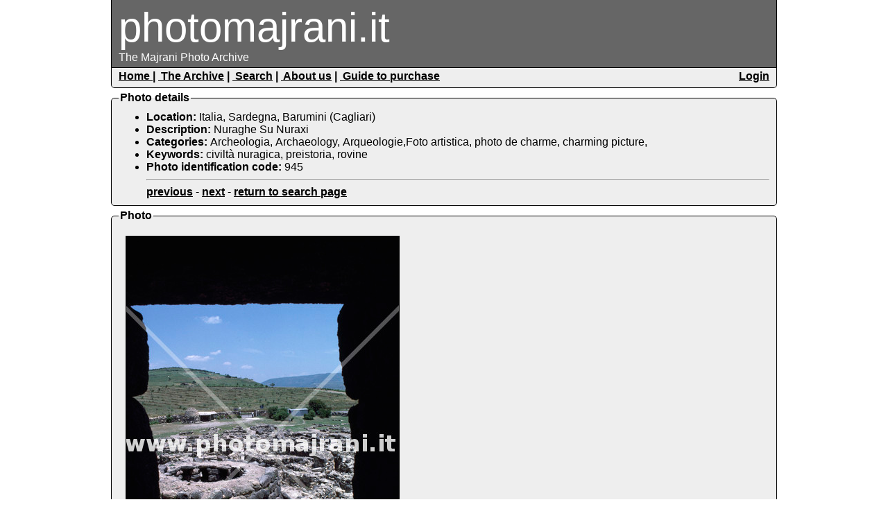

--- FILE ---
content_type: text/html; charset: utf-8;charset=UTF-8
request_url: http://photomajrani.it/presentation/photo.php?id=14283&key=charme&page=45
body_size: 3006
content:



<!DOCTYPE HTML PUBLIC "-//W3C//DTD HTML 4.01//EN" "http://www.w3.org/TR/html4/strict.dtd">
<html  style="overflow: scroll;">
<head>
	<title></title>
	<meta http-equiv="Content-Type" content="text/html; charset=UTF-8"/>
	<SCRIPT TYPE="text/javascript">

		<!--
		function submitenter(myfield,e)
		{
			var keycode;
			if (window.event) keycode = window.event.keyCode;
			else if (e) keycode = e.which;
			else return true;

			if (keycode == 13)
			{
				if (myfield.name=="user" || myfield.name=="pass"){
					sendLogin();}
				if (myfield.name=="whatSearchText"){
					doSearch();
				}
				if (myfield.name=="whereSearchText"){
					doSearch();
				}
				return false;
			}
			else
				return true;
		}
		//-->



	</SCRIPT>



	<style type="text/css">

		
		/*
		div#container{max-width:960px;min-width:960px;text-align:left;margin:0 auto}
		div#wrapper{padding: 1px 0px 0px 0px; float:right;width:100%;margin-left:-20px;}
		div#content{margin:0 0px 0 10px}
		div#navigation{float:left;width:px;margin-left:0px;}
		*/

		div#container{max-width:960px;min-width:960px;text-align:left;margin:0 auto}
	div#wrapper{padding: 1px 0px 0px 0px; float:right;width:100%;margin-left:-20px;}
	div#content{margin:0 0 0 10px}
		div#navigation{float:left;width:px;margin-left:0px;}

	</style>

	<style type="text/css">
		@import "typography.css";
		@import "layout.css";
		@import "color.css";
	</style>
	<!--[if lte IE 6]>
<link rel="stylesheet" type="text/css" href="ieminmax.css">
	<![endif]-->
</head>
<body onload="initialize()" onunload="finalize()">

<script src="../shared/business/lib/js/common.js" type="text/javascript"></script>
<script src="../shared/business/lib/js/md5.js" type="text/javascript"></script>
<script src="../shared/data/lib/js/json2.js" type="text/javascript"></script>
<script src="../shared/data/lib/js/Ajax.js" type="text/javascript"></script>
<script src="../shared/data/lib/js/Debug.js" type="text/javascript"></script>
<script src="lib/php/translations.js.php?lang=" type="text/javascript"></script>


<!--[if lt IE 7]>
<script defer type="text/javascript" src="../business/lib/js/pngfix.js"></script>
<![endif]-->

<SCRIPT LANGUAGE="javascript">
	function initialize(){ //	Debug.enabled = false;
	};
	function finalize(){};
	function toggleLogin(){
		toggle('login');
		$("msg_login").innerHTML = "&nbsp;";
		$("formPass").value = "";
		$("formUser").value = "";
	};
	function sendLogout(){
		var ajax = new Ajax2();
		ajax.sendReceive2("logout","simple",true);
		window.location.href = "http://photomajrani.it/index.php";
	};
	function sendLogin(){
		//document.login_form.submit();
		var val = {"md5password":MD5($("formPass").value),"username":$("formUser").value};
		var ajax = new Ajax2();
		try{
			$("msg_login").style.color = "#000";
			var ret = ajax.sendReceive3("login","simple","msg_login",val);
			//alert("OK!"+ret.value.simple);
			window.location.reload();
		}
		catch (error){
			$("msg_login").style.color = "#900";
			$("msg_login").innerHTML = error;
			$("formPass").value = "";
			$("formUser").value = "";
			$('formUser').focus();
		}

	};
</SCRIPT>


<div id="container">
<div id="header">
	<div id="title">
		<span id="logo" style="font-size: 60px">photomajrani.it</span><br/>
		<span id="subMainTitle"> The Majrani Photo Archive</span>

	</div>
	<div id="menu">
		<h5>
			<div style="float:left">
				<a href="index.php">Home&nbsp;</a>|
				<a href="archive.php">&nbsp;The Archive</a>&nbsp;|
				<a href="search.php">&nbsp;Search</a>&nbsp;|
				<a href="about.php">&nbsp;About us</a>&nbsp;|
				<a href="buyguide.php">&nbsp;Guide to purchase</a>&nbsp;
				
			</div>

			<div style="float:right;">
								<a href="javascript:void(0)" onClick="toggleLogin();$('formUser').focus();">Login</a>
				
			</div>
			&nbsp;
		</h5>
	</div>
	<div id="login" style="display:none;clear:both;">
		<h5>
			<div id="msg_login" style="float:left;">&nbsp;</div>
			<form name="login_form" action="" method="post" style="float:right;">
				<span style="color:#ff0000" id="err_login"></span>
				Username: <input name="user" id="formUser" type="text" size="10" onKeyPress="return submitenter(this,event)"/>
				Password: <input name="pass" id="formPass" type="password" size="10" onKeyPress="return submitenter(this,event)"/>
				<input name="function" type="hidden" value="login">
				<a href="javascript:sendLogin()">Login</a> |
				<a href="javascript:toggleLogin()">Cancel</a>
			</form>

		</h5>
	</div>

</div>


<script src="lib/js/Tabs.js" type="text/javascript"></script>

<fieldset  class="simplebox" >
	<legend><b>Photo details</b> </legend>
	<ul>
		<li><b>Location: </b>Italia, Sardegna, Barumini (Cagliari)</li>
		<li><b>Description: </b>Nuraghe Su Nuraxi</li>
		<li><b>Categories: </b>Archeologia, Archaeology, Arqueologie,Foto artistica, photo de charme, charming picture,</li>
		<li><b>Keywords: </b>civiltà nuragica, preistoria, rovine</li>
		<li><b>Photo identification code: </b>945</li>
		
				
				<!--li><form action="https://ecomm.sella.it/gestpay/pagam.asp" method="post">
			<input type="hidden" name="a" value="9014004">
			<input type="hidden" name="b" value="PAY1_UICCODE=242*P1*PAY1_AMOUNT=70.00*P1*PAY1_SHOPTRANSACTIONID=e878d71e6d485d816e5f8d3ee745fb7b*P1*PAY1_OTP=EKtGScNft4vzVAe5GwyA8VDHskLsL3OU">
			<a href="javascript:toggle('buy_div')">Buy this photo</a>
			<div id="buy_div" style="display:none">
			<ul>
			<li><a href='contact.php'>request estimate</a></li>
			<li><a href='promo.php'>promotional subscription</a></li>
			<li><span style="font-size:0.7em">The rights of use expires one year after the date of purchase. It is strictly forbidden to resell and also to grant the use to third parties of the images purchased. The images are supplied in high resolution, as they appear on the site. Eventual and further elaboration for special use, if required, should be paid for separately and in this case an estimate will given (<a href='contact.php'>contact us</a>). Images may be used for any tipe of publication, barring all types of advertising, for witch an estimate is necessary ( <a href='contact.php'>registration - request estimate</a> ). On request the images are available in format tif and further scanning can be made directly from the originals for any specific use.</span></li>
			<li><input type="submit" value="Buy this photo (I agree subscription regulations)"> (Price: 70.00)</li>
			
			</ul>
			</div>
		</form>
		
		</li-->

		<hr /><a href="photo.php?id=14283&key=charme&page=44">previous</a> - <a href="photo.php?id=14283&key=charme&page=46">next</a> - <a href="search.php?key=charme&page=1">return to search page</a>
</ul>
</fieldset>




<fieldset  class="simplebox" >
	<legend><b>Photo</b> </legend>
	<a href='javascript:history.back()'> <img src="../data/content/pub/photos/945.mw.jpg" style="border:1px solid #000000; margin:10px;" /> </a>

</fieldset>







	
<div class="footer"><p>MAJRANI PHOTO SNC - PART.IVA 06019730966 - VIA DALL'ONGARO 5 - 20133 MILANO - ITALY <br />
This site uses cookies. By using this site, you accept their use.<br />
Questo sito usa cookies. Proseguendo nella navigazione, ne approvate l'utilizzo.<br /> 
<a href="contact.php">Contact us</a> | Choose language: <a href="../shared/data/reload.php?lang=it">Italiano</a> - <a href="../shared/	data/reload.php?lang=en">English</a></p></div>
</div>
</body>


</html>


--- FILE ---
content_type: text/html; charset=UTF-8
request_url: http://photomajrani.it/presentation/lib/php/translations.js.php?lang=
body_size: 598
content:
var translations = new Array();
function _(s){ return translations[s];};
//------------------------------------------
translations[0] = "The resource position is missing! place it on the Map tab.";
translations[1] = "The resource title is missing! set it on the Resource description tab.";
translations[2] = "Please, wait...";
translations[3] = "View this resource";
translations[4] = "Edit this resource again";
translations[7] = "Comments";
translations[8] = "A not-empty message is required!";
translations[9] = "Overwrite the currect track?";
translations[10] = "Help: Click on the map to position the selected photo.";
translations[11] = "Help: Click on the map to position the resource.";
translations[12] = "Help: Click on the map to insert the trackpoints. To finish, double click.";
translations[13] = "Help: Click on the map to continue. To finish, double click.";
translations[14] = "To delete a trackpoint, click on it.";
translations[15] = "Help: To position the resource, click the action 'position resource'.";
translations[16] = "Help: To create a track, click the action 'create track'.";
translations[17] = "The map starts empty. You can position your resource and create a track through the actions. If you have uploaded photos, you can position them. The help line suggests you what to do, how!";
translations[18] = "You should specify a text to search. To view all resources in the area select the geographic search.";
translations[19] = "Sorry, you must login to vote!";


--- FILE ---
content_type: text/css
request_url: http://photomajrani.it/presentation/typography.css
body_size: 479
content:
/*colore del body e testo*/
body{background:#FFF;color:#000000}

/*stili sul body e tipografia  */
body{font: 100.01% Arial, Helvetica, sans-serif;font-size:1em;}

/* body{font: 100.01%/1.5 Arial, Helvetica, sans-serif;font-size:1em;}*/


h1 { font-size: 2.3em; margin: 0; padding: 10px 0px 0px 0px; }
h2 { line-height:2.1em; font-size: 2.1em; margin: 0 0 12px; padding: 0; }
h3 { line-height:1.5em; font-size: 1.5em; margin: 0 0 4px; padding: 0; }
h4 { line-height:1.3em; font-size: 1.3em; margin: 0 0 4px; padding: 0; }
h5 { line-height:1em; font-size: 1em; margin: 0 0 4px; padding: 0; }


div#navigation li p{ font-size: 1em; }


a {
	text-decoration: underline;
	font-weight:bold;
	color:#000000;
}

a:hover {
	text-decoration: underline;
	font-weight:bold;
	color:#000000;
}

/*line-height */

/* @michele: ho tolto ul perche' crea problemi ai tab (al bordino sotto) */
p, blockquote, pre, ol, dl,  form {line-height:1.5em}

/* set di base per margini e padding */
html, body{margin: 0;padding: 0}
address, blockquote, dl, form,
fieldset, ol, table, p, pre, ul{
  margin-top: 0; margin-bottom: 0}
  


--- FILE ---
content_type: text/css
request_url: http://photomajrani.it/presentation/layout.css
body_size: 1265
content:
body{text-align:center}

/*
div#container{max-width:960px;min-width:960px;text-align:left;margin:0 auto}
div#wrapper{padding: 1px 0px 0px 0px; float:right;width:100%;margin-left:-260px;}
div#content{margin:0 20px 0 280px}
div#navigation{float:left;width:240px;margin-left:10px;}
*/

div#navigation ul{list-style-type: none;margin: 0;padding: 0;list-style-type:none;margin-top:10px;}
div#navigation li{margin: 0px;}
div#navigation li p{margin: 0px;}
div#content ul{list-style-type: none;margin: 0;padding: 0;list-style-type:none;margin-top:10px;}
div#content li{margin: 0ppx;}


div#title{margin:0;padding-top:5px;padding-bottom:5px;padding-left:10px;padding-right:10px;}
div#menu{margin:0;padding-top:0.25em;padding-bottom:0px;padding-left:10px;padding-right:10px;height:1.5em;}
div#login{margin:0;padding-top:0.25em;padding-bottom:0px;padding-left:10px;padding-right:10px; height:1.5em;}
div#login form{padding:0px;margin:0px;}
div#login input{height:1em;}


div.footer{clear:both;width:100%}
div.footer p{padding-left:10px;}


form{
	margin: 0;
	padding: 0;
}


.form_leftfield{
	display: block;
	float: left;
	width: 135px;
	text-align: right;
	padding: 3px 15px 0 0;
	vertical-align: middle;
}



input.text{
	border: 1px solid #000;
	font-size: 120%;
	width:150px;
	padding: 2px 2px 2px 2px;

}

input.text_long{
	border: 1px solid #000;
	font-size: 120%;
	width:500px;
	padding: 2px 2px 2px 2px;

}

input.text_long2{
	border: 1px solid #000;
	font-size: 120%;
	width:600px;
	padding: 2px 2px 2px 2px;

}


input.text_mid{
	border: 1px solid #000;
	font-size: 120%;
	width:300px;
	padding: 2px 2px 2px 2px;

}


form select{
	border: 1px solid #AEAEAE;
}
form option{
}

form div.line{
	display: block;
	padding: 5px 5px 5px 20px;
}


#line form label{
	display: block;
	width: 200px;
	text-align: right;
	padding: 3px 10px 0 0;
	vertical-align: middle;
}


/* http://www.webcredible.co.uk/user-friendly-resources/css/css-forms.shtml */



form img{
	border-width: 1px;
	border-color: black;
	border-style: solid;
}

/* http://www.wolpy.com/account/profile */

form textarea{
	display: inline;
	width: 500px;
	height: 200px;
	border: 1px solid #000;
	padding: 2px 2px 2px 2px;
	font-family: Arial, Helvetica, sans-serif;
	font-size: 120%;
}


form textarea.textarea_long{
	display: inline;
	width: 500px;
	height: 300px;
	border: 1px solid #000;
	padding: 2px 2px 2px 2px;
	font-family: Arial, Helvetica, sans-serif;
	font-size: 120%;
}


form textarea.textarea_long2{
	display: inline;
	width: 600px;
	height: 300px;
	border: 1px solid #000;
	padding: 2px 2px 2px 2px;
	font-family: Arial, Helvetica, sans-serif;
	font-size: 120%;
}


form submit.button{
	margin: 15px 0 0 174px;
	padding: 4px 20px;
	overflow: visible;
	font-size: 110%;
	color: #000;
}

ul#photos_ul img{

	display: block;
	margin-left: auto;
	margin-right: auto;
	margin-top: 3px;
	margin-bottom: 10px;

	border-width: 3px;
	padding: 1px 1px 1px 1px;
	background-color: black;
	border-color: #ccc;
	border-style: solid;
}



div.tabsheader {
	margin: 0px 20px 0px 20px;
}

div.tabsheader ul{
	list-style-type: none;
	margin: 0;
	padding: 0;
	white-space: nowrap;
}

div.tabsheader li{
	-moz-border-radius-topleft: 5px;
	-webkit-border-top-left-radius: 5px;
	-moz-border-radius-topright: 5px;
	-webkit-border-top-right-radius: 5px;
	border-left: 3px;
	border-right: 3px;
	display: inline;
	margin: 0;
	padding:0;
	border-left: 1px solid #000;
	border-right: 1px solid #000;
	border-top: 1px solid #000;
}

div.tabsheader li a{
	border-left: 3px;
	border-right: 3px;
	text-decoration: none;
	padding: 0px 0.3em;
	background-color: #fff;
}

div.tabsheader li a:hover{
}


div.tabsheader li.activelink {
	background-color: #666;
	color: #fff;

}

div.tabsheader li.activelink a{
	background-color: #666;
	color: #fff;
}

div.tabsbox {
	/* http://www.css3.info/preview/rounded-border/ */
	-moz-border-radius: 5px;
	-webkit-border-radius: 5px;
	overflow: auto;
	border-top: 1px solid #000;
	border-left: 1px solid #000;
	border-right: 1px solid #000;
	border-bottom: 1px solid #000;
	padding: 10px 10px 10px 10px;
	margin: 0px 0px 5px 0px;
	background-color: #eee;
}

fieldset.simplebox {
	/* http://www.css3.info/preview/rounded-border/ */
	-moz-border-radius: 5px;
	-webkit-border-radius: 5px;

	overflow: auto;
	border-top: 1px solid #000;
	border-left: 1px solid #000;
	border-right: 1px solid #000;
	border-bottom: 1px solid #000;
	padding: 10px 10px 10px 10px;
	margin: 5px 0px 5px 0px;
	background-color: #eee;
}


div.infobox {
	/* http://www.css3.info/preview/rounded-border/ */
	-moz-border-radius: 5px;
	-webkit-border-radius: 5px;

	overflow: auto;
	border: 0px 0px 0px 0px;
	padding: 10px 10px 10px 10px;
	margin: 5px 0px 5px 0px;
	background-color: #eee;
}

div.simplebox {
	/* http://www.css3.info/preview/rounded-border/ */
	-moz-border-radius: 5px;
	-webkit-border-radius: 5px;

	overflow: auto;
	border-top: 1px solid #000;
	border-left: 1px solid #000;
	border-right: 1px solid #000;
	border-bottom: 1px solid #000;
	padding: 10px 10px 10px 10px;
	margin: 5px 0px 5px 0px;
	background-color: #eee;
}


div.whitebox {
	/* http://www.css3.info/preview/rounded-border/ */
	-moz-border-radius: 5px;
	-webkit-border-radius: 5px;

	overflow: auto;
	border-top: 1px solid #000;
	border-left: 1px solid #000;
	border-right: 1px solid #000;
	border-bottom: 1px solid #000;
	padding: 5px 10px 5px 10px;
	margin: 5px 10px 5px 10px;
	background-color: white;
}

span.redtext {
	color: #900;
}

div#pageinfo {
	-moz-border-radius: 5px;
	-webkit-border-radius: 5px;
	border: 1px solid #fff;
	padding: 10px 10px 10px 10px;
	margin: 5px 5px 5px 5px;
	background-color: #eee;
}

div#pageinfo p {
	padding: 5px 0px 5px 0px;
}


#message_wait img{
	border-width: 0px;
}


--- FILE ---
content_type: text/css
request_url: http://photomajrani.it/presentation/color.css
body_size: 262
content:
body{
        background: #FFF;
        text-align:center
    }
    
    
div#title{
        background: #666;
        color: #FFF;
        border-bottom: 1px solid black;
        border-left: 1px solid black;
        border-right: 1px solid black;
    }
    
div#menu{ 
        -moz-border-radius-bottomleft: 5px; 
        -webkit-border-bottom-left-radius: 5px; 
        -moz-border-radius-bottomright: 5px; 
        -webkit-border-bottom-right-radius: 5px; 
        background: #EEE;
        color: #000;
        border-bottom: 1px solid black;
        border-left: 1px solid black;
        border-right: 1px solid black;
    }
    
div#login{ 
        -moz-border-radius: 5px;
        -webkit-border-radius: 5px;
        background: #EEE;
        color: #000;
        border-bottom: 1px solid black;
        border-left: 1px solid black;
        border-right: 1px solid black;
    }
    
div.footer{
        border: 1px solid black;
        margin-bottom: 5px;
       -moz-border-radius: 5px;
        -webkit-border-radius: 5px;
        background: #666;
        color: #FFF;
    }

div.footer a{
	color:white;
}



--- FILE ---
content_type: application/javascript
request_url: http://photomajrani.it/shared/data/lib/js/Ajax.js
body_size: 2414
content:
function Ajax2()
{
	this.xhr_object = null;
	this.constructed = false;
	
	var constructXMLHttpRequest = function() {
		var xhr = null;
        
		userAgent = navigator.userAgent.toUpperCase();
  
		if(typeof(XMLHttpRequest) === "function" || typeof(XMLHttpRequest) === "object")
			xhr = new XMLHttpRequest();
		// browser Internet Explorer
		// � necessario filtrare la versione 4
		else if(
			window.ActiveXObject &&
			userAgent.indexOf("MSIE 4") < 0
			) {
			// la versione 6 di IE ha un nome differente
			// per il tipo di oggetto ActiveX
			if(userAgent.indexOf("MSIE 5") < 0)
				xhr = new ActiveXObject("Msxml2.XMLHTTP");
			// le versioni 5 e 5.5 invece sfruttano lo stesso nome
			else
				xhr = new ActiveXObject("Microsoft.XMLHTTP");
		}
		return xhr;
	}


	this.queryJSON = function(link, request) {
       
		var callback = function(link, request, response) {
			this.response = response
			};
		this.query(link, request, callback);
       
	}

   
	this.queryAsync = function(link, request, callback) {
		var xhr = constructXMLHttpRequest();
		
		// impostazione richiesta asincrona in GET
		// del file specificato
		xhr.open("get", link + request, true);
		// rimozione dell'header "connection" come "keep alive"
		xhr.setRequestHeader("connection", "close"); // non supportato da ie <= 6
		// impostazione controllo e stato della richiesta
		xhr.onreadystatechange = function() {
			// verifica dello stato
			if(xhr.readyState == 4) {
				// verifica della risposta da parte del server
				if(xhr.status == 200) {
					// operazione avvenuta con successo
					callback(link, request, xhr.response);
				}
				else {
					alert("ajax error: " + xhr.status);
				}
			}
		}
		// invio richiesta
		xhr.send(null);
               
	}
   

	this.displayWait = function(id, enable) {
		if(enable)
			$(id).innerHTML =  _(2) + " <img alt='' style=\"border-width: 0px;\" src=\"noise/loadingAnimation1.gif\"/>";
		else
			$(id).innerHTML = "";

	}
	
	this.sendReceive4 = function(type, expectedType, object, abort, callback) { // request type, object to send - asincrona!! //cccc
	
		//ret = this.queryAsyncJSON("../shared/data/ajax_request.php", type, object);
		
		this.queryAsyncJsonPost("../shared/data/ajax_request.php", type, object, abort, callback);
		
		
		/*Debug.cvar("ret",ret);
		
		//if((expectedType=="restResponse") && (ret.type = "null"))
		//	return "";
		
		
		if(ret.type == "error")
			throw(ret.value.message);
		if(ret.type != expectedType)
			throw("expected type is " + expectedType + " but got " + ret.type);
	
		
		return ret;*/
	}

	this.sendReceive3 = function(type, expectedType, waitId, object) { // request type, object to send
	
		if(waitId != null) {
			this.displayWait(waitId,true);
		}
		
		ret = this.querySyncJSON("../shared/data/ajax_request.php", type, object);
		if(waitId != null) {
			this.displayWait(waitId,false);
		}
		
		if(ret.type == "error")
			throw(ret.value.message);
		if(ret.type != expectedType)
			throw("expected type is " + expectedType + " but got " + ret.type);
		return ret;
	}

	this.sendReceive2 = function(type, expectedType, object) { // request type, object to send
		ret=  this.querySyncJSON("../shared/data/ajax_request.php", type, object);
		if(ret.type == "error")
			throw("querySyncJSON: " + ret.value.message);

		if(ret.type != expectedType)
			throw("expected type is " + expectedType + " but got " + ret.type);

		return ret;
	}

	this.sendReceive = function(type, object) { // request type, object to send
		return this.querySyncJSON("../shared/data/ajax_request.php", type, object);
	}
 
	this.querySyncJSON = function(link, type, object) {
        
		var outputObject = new Object();
		outputObject.type = type;
		outputObject.value = object;

		var jsonRequest = JSON.stringify(outputObject, function (key, value) {
			return value;
		});
		//alert("querySyncJSON: send ("+jsonRequest.length+")'" + jsonRequest + "'");
       
		if(type != "debug") {
			//Debug.clog("querySyncJSON: sending '" + jsonRequest + "'");
		}

		var jsonResponse = this.querySyncPOST (link, jsonRequest);
		//alert("querySyncJSON: got '" + jsonResponse + "'");
        
        
		if(type != "debug") {
			//Debug.clog("querySyncJSON: got '" + jsonResponse + "'");
		}

		
		// i messaggi json iniziano tutti con {, quindi cosi' riusciamo a rilevare errori php e visualizzarli.'
		if(jsonResponse.substring(0,1) != '{') {
			s ="querySyncJSON: Not a JSON message, probably a serverside error!\nLink:"+link+"\nType:"+type+"\nSent:\n" + jsonRequest + "\nGot:\n" + jsonResponse;
			//reportException(s);
			// reporterror genera un loop infinito in certi casi.
			throw(s);
		}

		var inputObject =  eval('(' + jsonResponse + ')');

		return inputObject;
	}
	
	this.queryAsyncJSON = function(link, type, object) { //cccc to delete!!
        
		var outputObject = new Object();
		outputObject.type = type;
		outputObject.value = object;

		var jsonRequest = JSON.stringify(outputObject, function (key, value) {
			return value;
		});
		//alert("querySyncJSON: send ("+jsonRequest.length+")'" + jsonRequest + "'");
       
		if(type != "debug") {
			//Debug.clog("querySyncJSON: sending '" + jsonRequest + "'");
		}


		Debug.clog("BEFORE queryAsyncJSON: link '" + link + " , jsonRequest '" + jsonRequest + "'");

		var jsonResponse = this.queryAsyncPOST (link, jsonRequest);
		//alert("querySyncJSON: got '" + jsonResponse + "'");
        
        
		if(type != "debug") {
			//Debug.clog("querySyncJSON: got '" + jsonResponse + "'");
		}
		
		Debug.clog("queryAsyncJSON: got '" + jsonResponse + "'");
		
		// i messaggi json iniziano tutti con {, quindi cosi' riusciamo a rilevare errori php e visualizzarli.'
		if(jsonResponse.substring(0,1) != '{') {
			s ="querySyncJSON: Not a JSON message, probably a serverside error!\nLink:"+link+"\nType:"+type+"\nSent:\n" + jsonRequest + "\nGot:\n" + jsonResponse;
			//reportException(s);
			// reporterror genera un loop infinito in certi casi.
			throw(s);
		}

		var inputObject =  eval('(' + jsonResponse + ')');

		return inputObject;
	}
    

    //non usata! 
	this.querySyncGET = function(url) {
		/*
		* funziona solo con richiese di domini interni (non esterni!!!!)
		*/
		
		var xhr = constructXMLHttpRequest(); 
		
		xhr.open("GET", url, false); 

		// rimozione dell'header "connection" come "keep alive"
		xhr.setRequestHeader("connection", "close"); // non supportato da ie <= 6
		// impostazione controllo e stato della richiesta
		xhr.send(null);

		// verifica dello stato
		if(xhr.readyState == 4) {
			// verifica della risposta da parte del server
			if(xhr.status == 200) {
				// operazione avvenuta con successo
				return xhr.responseText;
      
			}
			else {
				alert("ajax error: " + xhr.status);
			}
		}
	// invio richiesta
       
	}
	
   
        
	this.querySyncPOST = function(link, request) {
		var xhr = constructXMLHttpRequest();

		//request = escape(request);

		request = request.replace(/&/g,"%26");
		
		var post_request = "ajax_request=" + request;
        // impostazione richiesta asincrona in GET
		// del file specificato
		xhr.open("post", link, false);
		// rimozione dell'header "connection" come "keep alive"
		xhr.setRequestHeader("connection", "close"); // non supportato da ie <= 6
		xhr.setRequestHeader("Content-type", "application/x-www-form-urlencoded");
		xhr.setRequestHeader("Content-length", post_request.length);
        
		//
		// impostazione controllo e stato della richiesta
		xhr.send(post_request);
      
		// verifica dello stato
		if(xhr.readyState == 4) {
			// verifica della risposta da parte del server
			if(xhr.status == 200) {
				// operazione avvenuta con successo
				return xhr.responseText;
      
			}
			else {
				alert("ajax error: " + xhr.status);
			}
		}
	// invio richiesta
       
	}
	
	this.queryAsyncPOST_old = function(link, request) { //cccc
		var xhr = constructXMLHttpRequest();
		
		request = request.replace(/&/g,"%26");
		
		var post_request = "ajax_request=" + request;
        // impostazione richiesta asincrona in GET
		// del file specificato
		//Debug.clog("cccc:prima della open");
		xhr.open("post", link, false); //METTERE A TRUE PER FARLA ASINCRONA!!!!  
		// rimozione dell'header "connection" come "keep alive"
		xhr.setRequestHeader("connection", "close"); // non supportato da ie <= 6
		xhr.setRequestHeader("Content-type", "application/x-www-form-urlencoded");
		xhr.setRequestHeader("Content-length", post_request.length);
		//Debug.clog("cccc:prima del send");		
   		//
		// impostazione controllo e stato della richiesta
		xhr.send(post_request);
      
		//Debug.clog("cccc:DOPO la send");	
		
		// verifica dello stato
		if(xhr.readyState == 4) {
			// verifica della risposta da parte del server
			if(xhr.status == 200) {
				// operazione avvenuta con successo
				Debug.cvar("cccc:xhr.responseText: "+xhr.responseText);
				return xhr.responseText;
      
			}
			else {
				Debug.clog("cccc: errore");
				alert("ajax error: " + xhr.status);
			}
		}
	// invio richiesta
       
	}
	
	this.queryAsyncJsonPost = function(link, type, object, abort, callback) {//(link, type request, callback) { //cccc new
		
		if(this.constructed == false){
			this.setFirst();
		}
		
		var outputObject = new Object();
		outputObject.type = type;
		outputObject.value = object;

		var request = JSON.stringify(outputObject, function (key, value) {
			return value;
		});
		//alert("querySyncJSON: send ("+jsonRequest.length+")'" + jsonRequest + "'");
       
		if(type != "debug") {
			//Debug.clog("querySyncJSON: sending '" + jsonRequest + "'");
		}

		request = request.replace(/&/g,"%26");
		
		var post_request = "ajax_request=" + request;
        
		//this.xhr_object.abort();		
		this.xhr_object.onreadystatechange = this.onReadyStateChangeFunction(callback);
	
		this.xhr_object.open("post", link, true); //true: asincrona!
		
		// rimozione dell'header "connection" come "keep alive"
		this.xhr_object.setRequestHeader("connection", "close"); // non supportato da ie <= 6
		this.xhr_object.setRequestHeader("Content-type", "application/x-www-form-urlencoded");
		this.xhr_object.setRequestHeader("Content-length", post_request.length);

		this.xhr_object.send(post_request);
	}
	
	
	this.onReadyStateChangeFunction = function(callback){
		// verifica dello stato
		//alert("stato:"+this.xhr_object.readyState);
		if(this.xhr_object.readyState == 4) {
			// verifica della risposta da parte del server
			if(this.xhr_object.status == 200) {
				//callback function
				callback(this.xhr_object.responseText);
			}
			else {
				alert("ajax error: " + this.xhr_object.status);
			}
		}
	}
	
	
	this.setFirst = function(){
		this.xhr_object = constructXMLHttpRequest();
		this.constructed = true;
	}
	
    
}


--- FILE ---
content_type: application/javascript
request_url: http://photomajrani.it/shared/business/lib/js/common.js
body_size: 3794
content:
 
/**
 * Common javascript functions from http://www.dustindiaz.com/top-ten-javascript/
 */
 
 
/**
 * Surely a staple to event attachment! Regardless to what version you use written by whatever developer, it does what it says it does. And of course as you might of known, I�ve put together quite a handy version myself recently of addEvent() with some help from the contest winner and Mark Wubben along with a few minor syntax adjustments. But just to be fair to Scott Andrew, here is the original that started it all.
 */

function addEvent(elm, evType, fn, useCapture) {
	if (elm.addEventListener) {
		elm.addEventListener(evType, fn, useCapture);
		return true;
	}
	else if (elm.attachEvent) {
		var r = elm.attachEvent('on' + evType, fn);
		return r;
	}
	else {
		elm['on' + evType] = fn;
	}
}


/**
 * Originally written by Simon Willison and highly adopted by many others as a simple way to add events to trigger after the page has loaded. This of course attaches all your events to the onload event handler which some still see as necessary, nevertheless it does exactly what it�s supposed to, and does it well.
 */
function addLoadEvent(func) {
	var oldonload = window.onload;
	if (typeof window.onload != 'function') {
		window.onload = func;
	}
	else {
		window.onload = function() {
			oldonload();
			func();
		}
	}
}

/**
 * Originially written by nobody in particular. Several developers have implemented their own version and no one single version has proven to be better than another. As you might expect, my humble self has even had a crack at it. This function was spawned from developers needing a quick and elegant way of grabbing elements by a className and to a developer�s surprise, it�s not an original DOM method as one might think�afterall, we have getElementById, getElementsByName(), getElementsByTagName, what the hell happened to getElementsByClass??? Here it is in all its glory:
 */
function getElementsByClass(searchClass,node,tag) {
	var classElements = new Array();
	if ( node == null )
		node = document;
	if ( tag == null )
		tag = '*';
	var els = node.getElementsByTagName(tag);
	var elsLen = els.length;
	var pattern = new RegExp('(^|\\\\s)'+searchClass+'(\\\\s|$)');
	for (i = 0, j = 0; i < elsLen; i++) {
		if ( pattern.test(els[i].className) ) {
			classElements[j] = els[i];
			j++;
		}
	}
	return classElements;
}

/**
 * To be totally honest, there are probably more variations of this function than there needs to be. The history of �toggling� basically comes down to showing/hiding an element upon an event being fired. To make matters much simpler, I too have put one together. But by no means is it considered the ultimate toggle function, but it does do the basic functionality of showing and hiding.
 @michele: modified, now supports in input object and object id.
 *  */
function toggle(element) {
    
	if (typeof element == 'string')
		element = document.getElementById(element);
	if ( element.style.display != 'none' ) {
		element.style.display = 'none';
	}
	else {
		element.style.display = '';
	}
}

function setvisible(element, isVisible) {
    
	if (typeof element == 'string')
		element = document.getElementById(element);
	if (!isVisible) {
		element.style.display = 'none';
	}
	else {
		element.style.display = '';
	}
}





/**
 * As far as I know, Jeremy Keith sort of came up with this idea even though one would have thought this too would be a DOM core method. But just like getElementsByClass, it isn�t. So rather than pulling the function straight out of the book, I�ll leave that up to you to buy it yourself. Instead I�ve pulled this simple method from public domain:
 */
function insertAfter(parent, node, referenceNode) {
	parent.insertBefore(node, referenceNode.nextSibling);
}

/**
 * This too is very sad that this isn�t part of the DOM core functionality. But hey, it makes for fun references like this! This function however isn�t quite a function; it�s a prototype that extends the DOM Array object. I remember one day thinking to myself �surely I can do this in PHP, it�s gotta be in JavaScript.� Well, this extension makes it work just like you�d expect if you�re a PHP developer. Here is a version from EmbiMEDIA
 */
Array.prototype.inArray = function (value) {
	var i;
	for (i=0; i < this.length; i++) {
		if (this[i] === value) {
			return true;
		}
	}
	return false;
};


/**
 * honestly don�t know what I would do without these guys. I hate the DOM implementations of setting cookies in JavaScript. In PHP it�s so easy, and it�s easy for one main reason, they work just like the functions below. All three of these functions were found to be public domain and free to use.
 */
function getCookie( name ) {
	var start = document.cookie.indexOf( name + "=" );
	var len = start + name.length + 1;
	if ( ( !start ) && ( name != document.cookie.substring( 0, name.length ) ) ) {
		return null;
	}
	if ( start == -1 ) return null;
	var end = document.cookie.indexOf( ';', len );
	if ( end == -1 ) end = document.cookie.length;
	return unescape( document.cookie.substring( len, end ) );
}

function setCookie( name, value, expires, path, domain, secure ) {
	var today = new Date();
	today.setTime( today.getTime() );
	if ( expires ) {
		expires = expires * 1000 * 60 * 60 * 24;
	}
	var expires_date = new Date( today.getTime() + (expires) );
	document.cookie = name+'='+escape( value ) +
	( ( expires ) ? ';expires='+expires_date.toGMTString() : '' ) + //expires.toGMTString()
	( ( path ) ? ';path=' + path : '' ) +
	( ( domain ) ? ';domain=' + domain : '' ) +
	( ( secure ) ? ';secure' : '' );
}

function deleteCookie( name, path, domain ) {
	if ( getCookie( name ) ) document.cookie = name + '=' +
		( ( path ) ? ';path=' + path : '') +
		( ( domain ) ? ';domain=' + domain : '' ) +
		';expires=Thu, 01-Jan-1970 00:00:01 GMT';
}

/**
 * Short not only by name, but by reference. It not only takes in strings, it takes objects too. You can pass it one argument, or pass it many! This by far is my favorite function of all time which will provide years and years of handiness. Sample usage:
 * var obj1 = document.getElementById('element1');
 * var obj2 = document.getElementById('element2');
 * function alertElements() {
 * var i;
 * var elements = $('a','b','c',obj1,obj2,'d','e');
 * for ( i=0;i
 */
function $() {
	var elements = new Array();
	for (var i = 0; i < arguments.length; i++) {
		var element = arguments[i];
		if (typeof element == 'string')
			element = document.getElementById(element);
		if (arguments.length == 1)
			return element;
		elements.push(element);
	}
	return elements;
}


//http://www.johnconde.net/blog/deleting-child-nodes-of-an-element-using-javascript-and-the-dom/

function deleteChilds(elem) {
	var elem = $(elem);

	while(elem.hasChildNodes())
	{
		elem.removeChild(elem.lastChild);
	}

}

//http://woork.blogspot.com/2007/10/ajax-add-new-element-into-list-using.html
function addLiElement(ulid, value, id){
	var ul_elem = $(ulid);
	// Create a new <li> element for to insert inside <ul id="myList">
	var li_elem = document.createElement('li');
	li_elem.id = id;
	li_elem.innerHTML = value;
	ul_elem.appendChild(li_elem);
// Show a message if the element has been added;
}


//http://woork.blogspot.com/2007/10/ajax-add-new-element-into-list-using.html
function delLiElement(id){
	$(id).parentNode.removeChild($(id));
}

function selectSetSelected(element, value) {

	element = $(element);

	for (var i=0; i < element.options.length; i++) {
		if(element.options[i].value == value) {
			element.options[i].selected = true;
		}
		else {
			element.options[i].selected = false;
		}
	}
}

function selectGetSelected(element) {

	element = $(element);

	for (var i=0; i < element.options.length; i++) {
		if(element.options[i].selected == true) {
			return element.options[i].value;
		}
	}
    
	return undefined;
}



function radioGetSelected2(element) {

	element = $(element);

	for(var i = 0; i < element.length;  i++) {
		if(element[i].checked) {
			return element[i].value;
		}
	}
	return undefined;
}



function alink(uri, text) {
	return "<a href=\"" + uri + "\">"+text+"</a>";
}


function dateMySql2Js(s) {
	var date = new Date();
	date.setFullYear(parseInt(s.substring(0,4)));
	date.setMonth(parseInt(s.substring(5,7))-1);
	// in mysql, month: 1-12 or 0 if month missing
	// in js, month: 0-11
	date.setDate(s.substring(8,10));
	date.setHours(parseInt(s.substring(11,13)));
	date.setMinutes(parseInt(s.substring(14,16)));
	date.setSeconds(parseInt(s.substring(17,19)));
	return date;
}


function dateJs2MySql(date) { // xxx non usata, vedi resourcePois dove cambia il prototype
	date.setFullYear(parseInt(s.substring(0,4)));
	date.setMonth(parseInt(s.substring(5,7))-1)
	date.setDate(s.substring(8,10));
	date.setHours(parseInt(s.substring(11,13)));
	date.setMinutes(parseInt(s.substring(14,16)));
	date.setSeconds(parseInt(s.substring(17,19)));
	return date;
}


// http://bitstructures.com/2007/11/javascript-method-callbacks
function bind(toObject, methodName){
	return function(){
		toObject[methodName]()
	}
}
// register(bind(obj, "alertVal"));


function reportException(message) {
	msg = "error: " + message;
	Debug.clog("reportException: " + message);
	//alert(msg);
	var ajax = new Ajax2();
	ajax.sendReceive("reportException",  {
		"message":message
		});
//alert("error: " + message + " (code=" + code + "). The problem has been reported, sorry!");
	throw(msg);
}


function redirectToUrl(url) {
	window.location.href = url;
}


function redirectToUrlAfterDelay(url) {
	setTimeout("redirectToUrl('"+url+"')", 3000);
}


function strip(s) {
	var r = s.replace(/^\s+/, '').replace(/\s+$/, '');
	r = r.replace(/^\"+/, '').replace(/\"+$/, '');
	r = r.replace(/^\,+/, '').replace(/\,+$/, '');
	return r;
}





--- FILE ---
content_type: application/javascript
request_url: http://photomajrani.it/shared/data/lib/js/Debug.js
body_size: 321
content:

// http://forums.devshed.com/javascript-development-115/static-javascript-classes-34523.html

// metodi e variabili statici in javascrit!

function Debug()
{
}
 

Debug.ajax = new Ajax2();
    
Debug.clog = function(str) {
//	if(Debug.enabled)
   // return this.ajax.sendReceive("debug", { "message" : str});
}

Debug.cvar = function(name, value) {
  //  if(Debug.enabled)
  //  Debug.clog("content of '" + name + "': " + JSON.stringify(value, function (key, value) {return value;}));
}

--- FILE ---
content_type: application/javascript
request_url: http://photomajrani.it/presentation/lib/js/Tabs.js
body_size: 284
content:
function Tabs(eventTabChangeListener)
{
    this.activeTabId = null;
    this.eventTabChangeListener = eventTabChangeListener;

    this.list = new SimpleHashList();

    this.add = function(tabid) {
        this.list.add(tabid,$(tabid));
    }

    function deselect_tab(k,v) {
        v.style.display = 'none';
        $(v.id + "li").className = "";
    }
        
    this.activate = function(tabid) {
        this.list.map(deselect_tab);
        $(tabid).style.display = '';
        $(tabid + "li").className = "activelink";
        if(this.eventTabChangeListener != null) {
          this.eventTabChangeListener(this.activeTabId,tabid);
        }
        this.activeTabId = tabid;
    }
	
}	
